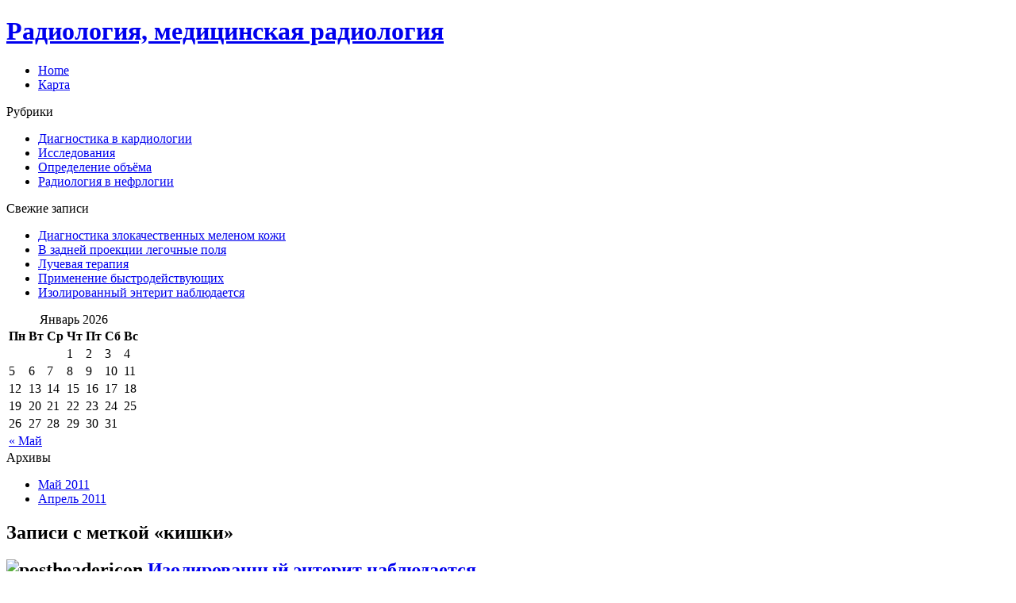

--- FILE ---
content_type: text/html; charset=UTF-8
request_url: http://iradiology.ru/?tag=%D0%BA%D0%B8%D1%88%D0%BA%D0%B8
body_size: 5189
content:
<!DOCTYPE html PUBLIC "-//W3C//DTD XHTML 1.0 Transitional//EN" "http://www.w3.org/TR/xhtml1/DTD/xhtml1-transitional.dtd">
<html xmlns="http://www.w3.org/1999/xhtml" dir="ltr" lang="ru-RU">
<head profile="http://gmpg.org/xfn/11">
<meta http-equiv="Content-Type" content="text/html; charset=UTF-8" />
<meta http-equiv="X-UA-Compatible" content="IE=EmulateIE7" />
<meta name='yandex-verification' content='43b2fee9e44e2219' />
<title>  кишки</title>
<script type="text/javascript" src="http://iradiology.ru/wp-content/themes/13/script.js"></script>
<link rel="stylesheet" href="http://iradiology.ru/wp-content/themes/13/style.css" type="text/css" media="screen" />
<!--[if IE 6]><link rel="stylesheet" href="http://iradiology.ru/wp-content/themes/13/style.ie6.css" type="text/css" media="screen" /><![endif]-->
<!--[if IE 7]><link rel="stylesheet" href="http://iradiology.ru/wp-content/themes/13/style.ie7.css" type="text/css" media="screen" /><![endif]-->
<link rel="alternate" type="application/rss+xml" title="RSS-лента Радиология, медицинская радиология" href="http://iradiology.ru/?feed=rss2" />
<link rel="alternate" type="application/atom+xml" title="Atom-лента Радиология, медицинская радиология" href="http://iradiology.ru/?feed=atom" /> 
<link rel="pingback" href="http://iradiology.ru/xmlrpc.php" />
<link rel="alternate" type="application/rss+xml" title="Радиология, медицинская радиология &raquo; Лента метки кишки" href="http://iradiology.ru/?feed=rss2&amp;tag=%d0%ba%d0%b8%d1%88%d0%ba%d0%b8" />
<link rel='stylesheet' id='wp-pagenavi-css'  href='http://iradiology.ru/wp-content/plugins/wp-pagenavi/pagenavi-css.css?ver=2.70' type='text/css' media='all' />
<link rel="EditURI" type="application/rsd+xml" title="RSD" href="http://iradiology.ru/xmlrpc.php?rsd" />
<link rel="wlwmanifest" type="application/wlwmanifest+xml" href="http://iradiology.ru/wp-includes/wlwmanifest.xml" /> 
<link rel='index' title='Радиология, медицинская радиология' href='http://iradiology.ru' />
<meta name="generator" content="WordPress 3.1.2" />
</head>
<body>
<div id="art-page-background-simple-gradient">
    <div id="art-page-background-gradient"></div>
</div>
<div id="art-main">
<div class="art-sheet">
    <div class="art-sheet-tl"></div>
    <div class="art-sheet-tr"></div>
    <div class="art-sheet-bl"></div>
    <div class="art-sheet-br"></div>
    <div class="art-sheet-tc"></div>
    <div class="art-sheet-bc"></div>
    <div class="art-sheet-cl"></div>
    <div class="art-sheet-cr"></div>
    <div class="art-sheet-cc"></div>
    <div class="art-sheet-body">
<div class="art-header">
    <div class="art-header-png"></div>
    <div class="art-header-jpeg"></div>
<div class="art-logo">
<h1 id="name-text" class="art-logo-name">
        <a href="http://iradiology.ru/">Радиология, медицинская радиология</a></h1>
    <div id="slogan-text" class="art-logo-text">
        </div>
</div>

</div>
<div class="art-nav">
	<div class="l"></div>
	<div class="r"></div>
	<ul class="art-menu">
		<li><a href="http://iradiology.ru"><span class="l"></span><span class="r"></span><span class="t">Home</span></a></li><li class="page_item page-item-6"><a href="http://iradiology.ru/?page_id=6" title="Карта"><span class="l"></span><span class="r"></span><span class="t">Карта</span></a></li>
	</ul>
</div>

 <div class="art-content-layout">
    <div class="art-content-layout-row">
<div class="art-layout-cell art-sidebar1">      
<div id="categories-3" class="widget widget_categories"><div class="art-block">
    <div class="art-block-tl"></div>
    <div class="art-block-tr"></div>
    <div class="art-block-bl"></div>
    <div class="art-block-br"></div>
    <div class="art-block-tc"></div>
    <div class="art-block-bc"></div>
    <div class="art-block-cl"></div>
    <div class="art-block-cr"></div>
    <div class="art-block-cc"></div>
    <div class="art-block-body">
<div class="art-blockheader">
     <div class="t">Рубрики</div>
</div>
<div class="art-blockcontent">
    <div class="art-blockcontent-body">
<!-- block-content -->
		<ul>
	<li class="cat-item cat-item-4"><a href="http://iradiology.ru/?cat=4" title="Просмотреть все записи в рубрике &laquo;Диагностика в кардиологии&raquo;">Диагностика в кардиологии</a>
</li>
	<li class="cat-item cat-item-5"><a href="http://iradiology.ru/?cat=5" title="Просмотреть все записи в рубрике &laquo;Исследования&raquo;">Исследования</a>
</li>
	<li class="cat-item cat-item-6"><a href="http://iradiology.ru/?cat=6" title="Просмотреть все записи в рубрике &laquo;Определение объёма&raquo;">Определение объёма</a>
</li>
	<li class="cat-item cat-item-3"><a href="http://iradiology.ru/?cat=3" title="Просмотреть все записи в рубрике &laquo;Радиология в нефрлогии&raquo;">Радиология в нефрлогии</a>
</li>
		</ul>

<!-- /block-content -->

		<div class="cleared"></div>
    </div>
</div>

		<div class="cleared"></div>
    </div>
</div>
</div>		<div id="recent-posts-3" class="widget widget_recent_entries"><div class="art-block">
    <div class="art-block-tl"></div>
    <div class="art-block-tr"></div>
    <div class="art-block-bl"></div>
    <div class="art-block-br"></div>
    <div class="art-block-tc"></div>
    <div class="art-block-bc"></div>
    <div class="art-block-cl"></div>
    <div class="art-block-cr"></div>
    <div class="art-block-cc"></div>
    <div class="art-block-body">
		<div class="art-blockheader">
     <div class="t">Свежие записи</div>
</div>
<div class="art-blockcontent">
    <div class="art-blockcontent-body">
<!-- block-content -->
		<ul>
				<li><a href="http://iradiology.ru/?p=128" title="Диагностика злокачественных меленом кожи">Диагностика злокачественных меленом кожи</a></li>
				<li><a href="http://iradiology.ru/?p=68" title="В задней проекции легочные поля">В задней проекции легочные поля</a></li>
				<li><a href="http://iradiology.ru/?p=127" title="Лучевая терапия">Лучевая терапия</a></li>
				<li><a href="http://iradiology.ru/?p=67" title="Применение быстродействующих">Применение быстродействующих</a></li>
				<li><a href="http://iradiology.ru/?p=98" title="Изолированный энтерит наблюдается">Изолированный энтерит наблюдается</a></li>
				</ul>
		
<!-- /block-content -->

		<div class="cleared"></div>
    </div>
</div>

		<div class="cleared"></div>
    </div>
</div>
</div><div id="calendar-3" class="widget widget_calendar"><div class="art-block">
    <div class="art-block-tl"></div>
    <div class="art-block-tr"></div>
    <div class="art-block-bl"></div>
    <div class="art-block-br"></div>
    <div class="art-block-tc"></div>
    <div class="art-block-bc"></div>
    <div class="art-block-cl"></div>
    <div class="art-block-cr"></div>
    <div class="art-block-cc"></div>
    <div class="art-block-body">
<div class="art-blockcontent">
    <div class="art-blockcontent-body">
<!-- block-content -->
<div id="calendar_wrap"><table id="wp-calendar" summary="Календарь">
	<caption>Январь 2026</caption>
	<thead>
	<tr>
		<th scope="col" title="Понедельник">Пн</th>
		<th scope="col" title="Вторник">Вт</th>
		<th scope="col" title="Среда">Ср</th>
		<th scope="col" title="Четверг">Чт</th>
		<th scope="col" title="Пятница">Пт</th>
		<th scope="col" title="Суббота">Сб</th>
		<th scope="col" title="Воскресенье">Вс</th>
	</tr>
	</thead>

	<tfoot>
	<tr>
		<td colspan="3" id="prev"><a href="http://iradiology.ru/?m=201105" title="Посмотреть записи за Май 2011">&laquo; Май</a></td>
		<td class="pad">&nbsp;</td>
		<td colspan="3" id="next" class="pad">&nbsp;</td>
	</tr>
	</tfoot>

	<tbody>
	<tr>
		<td colspan="3" class="pad">&nbsp;</td><td>1</td><td>2</td><td>3</td><td>4</td>
	</tr>
	<tr>
		<td>5</td><td>6</td><td>7</td><td>8</td><td>9</td><td>10</td><td>11</td>
	</tr>
	<tr>
		<td>12</td><td>13</td><td>14</td><td>15</td><td>16</td><td>17</td><td>18</td>
	</tr>
	<tr>
		<td>19</td><td>20</td><td id="today">21</td><td>22</td><td>23</td><td>24</td><td>25</td>
	</tr>
	<tr>
		<td>26</td><td>27</td><td>28</td><td>29</td><td>30</td><td>31</td>
		<td class="pad" colspan="1">&nbsp;</td>
	</tr>
	</tbody>
	</table></div>
<!-- /block-content -->

		<div class="cleared"></div>
    </div>
</div>

		<div class="cleared"></div>
    </div>
</div>
</div><div id="archives-3" class="widget widget_archive"><div class="art-block">
    <div class="art-block-tl"></div>
    <div class="art-block-tr"></div>
    <div class="art-block-bl"></div>
    <div class="art-block-br"></div>
    <div class="art-block-tc"></div>
    <div class="art-block-bc"></div>
    <div class="art-block-cl"></div>
    <div class="art-block-cr"></div>
    <div class="art-block-cc"></div>
    <div class="art-block-body">
<div class="art-blockheader">
     <div class="t">Архивы</div>
</div>
<div class="art-blockcontent">
    <div class="art-blockcontent-body">
<!-- block-content -->
		<ul>
			<li><a href='http://iradiology.ru/?m=201105' title='Май 2011'>Май 2011</a></li>
	<li><a href='http://iradiology.ru/?m=201104' title='Апрель 2011'>Апрель 2011</a></li>
		</ul>

<!-- /block-content -->

		<div class="cleared"></div>
    </div>
</div>

		<div class="cleared"></div>
    </div>
</div>
</div></div>
<div class="art-layout-cell art-content">



<div class="art-post">
    <div class="art-post-body">
<div class="art-post-inner art-article">

<div class="art-postcontent">
    <!-- article-content -->


<h2 class="pagetitle">Записи с меткой &laquo;кишки&raquo;</h2>




    <!-- /article-content -->
</div>
<div class="cleared"></div>


</div>

		<div class="cleared"></div>
    </div>
</div>



<div class="art-post">
    <div class="art-post-body">
<div class="art-post-inner art-article">
<h2 class="art-postheader">
  <img src="http://iradiology.ru/wp-content/themes/13/images/postheadericon.png" width="32" height="32" alt="postheadericon" />
<a href="http://iradiology.ru/?p=98" rel="bookmark" title="Постоянная ссылка на Изолированный энтерит наблюдается">
Изолированный энтерит наблюдается</a>
</h2>
<div class="art-postheadericons art-metadata-icons">
25.05.2011 | Автор: <a href="http://iradiology.ru/?author=1" title="Записи admin">admin</a>
</div>
<div class="art-postcontent">
    <!-- article-content -->

          <p>Изолированный энтерит наблюдается редко. Колики тонкой кишки скорее отмечаются при энтероколитах. Опухоли тонкой кишки сопровождаются симптомами непроходимости тонкой кишки, в том числе и схваткообразными болями, рвотой, сильной перистальтикой кишок. Схваткообразные боли, продолжающиеся несколько часов, часто являются признаком непроходимости тонкой кишки, расширяющим показания к оперативному вмешательству. Причина время от времени появляющихся колик тонкой кишки может быть выяснена с помощью рентгеноконтрастного исследования. Рентгеноконтрастное исследование тонкой кишки проводится на основании специальных методов, требует много времени и терпения. Часто опухоли тонкой кишки обнаруживаются только в ходе операции. Виллезные аденомы следует рассматривать скорее как малигномы. Их клинические симптомы таковы: понос со слизью, кишечные кровотечения и выраженная гипокалиемия. В толстой и прямой кишках опухоли встречаются чаще, чем в тонкой кишке.</p>
                  
    <!-- /article-content -->
</div>
<div class="cleared"></div>
<div class="art-postfootericons art-metadata-icons">
Рубрика: <a href="http://iradiology.ru/?cat=5" title="Просмотреть все записи в рубрике &laquo;Исследования&raquo;" rel="category">Исследования</a> | Метки: <a href="http://iradiology.ru/?tag=%d0%b1%d0%be%d0%bb%d1%8f%d0%bc%d0%b8" rel="tag">болями</a>, <a href="http://iradiology.ru/?tag=%d0%b8%d1%81%d1%81%d0%bb%d0%b5%d0%b4%d0%be%d0%b2%d0%b0%d0%bd%d0%b8%d0%b5" rel="tag">исследование</a>, <a href="http://iradiology.ru/?tag=%d0%ba%d0%b8%d1%88%d0%ba%d0%b8" rel="tag">кишки</a>, <a href="http://iradiology.ru/?tag=%d1%80%d0%b0%d1%81%d1%88%d0%b8%d1%80%d1%8f%d1%8e%d1%89%d0%b8%d0%bc" rel="tag">расширяющим</a>, <a href="http://iradiology.ru/?tag=%d1%80%d0%b2%d0%be%d1%82%d0%be%d0%b9" rel="tag">рвотой</a>, <a href="http://iradiology.ru/?tag=%d1%81%d0%b8%d0%bb%d1%8c%d0%bd%d0%be%d0%b9" rel="tag">сильной</a>, <a href="http://iradiology.ru/?tag=%d1%82%d0%be%d0%bb%d1%81%d1%82%d0%be%d0%b9" rel="tag">толстой</a>, <a href="http://iradiology.ru/?tag=%d1%87%d0%b0%d1%89%d0%b5" rel="tag">чаще</a>  | <a href="http://iradiology.ru/?p=98#respond" title="Комментарий к записи Изолированный энтерит наблюдается">Нет комментариев &#187;</a>
</div>

</div>

		<div class="cleared"></div>
    </div>
</div>





</div>
<div class="art-layout-cell art-sidebar2">      
<div id="meta-3" class="widget widget_meta"><div class="art-block">
    <div class="art-block-tl"></div>
    <div class="art-block-tr"></div>
    <div class="art-block-bl"></div>
    <div class="art-block-br"></div>
    <div class="art-block-tc"></div>
    <div class="art-block-bc"></div>
    <div class="art-block-cl"></div>
    <div class="art-block-cr"></div>
    <div class="art-block-cc"></div>
    <div class="art-block-body">
<div class="art-blockheader">
     <div class="t">Мета</div>
</div>
<div class="art-blockcontent">
    <div class="art-blockcontent-body">
<!-- block-content -->
			<ul>
						<li><a href="http://iradiology.ru/wp-login.php">Войти</a></li>
			<li><a href="http://iradiology.ru/?feed=rss2" title="Подпишитесь на RSS-ленту этого сайта"><abbr title="Really Simple Syndication">RSS</abbr> записей</a></li>
			<li><a href="http://iradiology.ru/?feed=comments-rss2" title="Последние комментарии ко всем записям в RSS"><abbr title="Really Simple Syndication">RSS</abbr> комментариев</a></li>
						</ul>

<!-- /block-content -->

		<div class="cleared"></div>
    </div>
</div>

		<div class="cleared"></div>
    </div>
</div>
</div><div id="tag_cloud-3" class="widget widget_tag_cloud"><div class="art-block">
    <div class="art-block-tl"></div>
    <div class="art-block-tr"></div>
    <div class="art-block-bl"></div>
    <div class="art-block-br"></div>
    <div class="art-block-tc"></div>
    <div class="art-block-bc"></div>
    <div class="art-block-cl"></div>
    <div class="art-block-cr"></div>
    <div class="art-block-cc"></div>
    <div class="art-block-body">
<div class="art-blockheader">
     <div class="t">Метки</div>
</div>
<div class="art-blockcontent">
    <div class="art-blockcontent-body">
<!-- block-content -->
<div class="tagcloud"><a href='http://iradiology.ru/?tag=%d0%bf%d1%80%d0%be%d0%b8%d0%b7%d0%b2%d0%be%d0%b4%d0%b8%d1%82%d1%81%d1%8f' class='tag-link-7' title='1 запись' style='font-size: 8pt;'>Производится</a>
<a href='http://iradiology.ru/?tag=%d0%b1%d0%be%d0%bb%d1%8f%d0%bc%d0%b8' class='tag-link-40' title='1 запись' style='font-size: 8pt;'>болями</a>
<a href='http://iradiology.ru/?tag=%d0%b4%d0%be%d1%81%d1%82%d0%b0%d1%82%d0%be%d1%87%d0%bd%d0%be' class='tag-link-20' title='1 запись' style='font-size: 8pt;'>достаточно</a>
<a href='http://iradiology.ru/?tag=%d0%b7%d0%b0%d0%b4%d0%bd%d0%b5%d0%b9' class='tag-link-15' title='2 записи' style='font-size: 22pt;'>задней</a>
<a href='http://iradiology.ru/?tag=%d0%b8%d0%b7%d0%bc%d0%b5%d1%80%d0%b5%d0%bd%d0%b8%d0%b5' class='tag-link-8' title='1 запись' style='font-size: 8pt;'>измерение</a>
<a href='http://iradiology.ru/?tag=%d0%b8%d1%81%d1%81%d0%bb%d0%b5%d0%b4%d0%be%d0%b2%d0%b0%d0%bd%d0%b8%d0%b5' class='tag-link-45' title='1 запись' style='font-size: 8pt;'>исследование</a>
<a href='http://iradiology.ru/?tag=%d0%ba%d0%b8%d1%88%d0%ba%d0%b8' class='tag-link-43' title='1 запись' style='font-size: 8pt;'>кишки</a>
<a href='http://iradiology.ru/?tag=%d0%ba%d0%be%d0%b6%d0%b8' class='tag-link-14' title='1 запись' style='font-size: 8pt;'>кожи</a>
<a href='http://iradiology.ru/?tag=%d0%ba%d0%be%d1%82%d0%be%d1%80%d1%8b%d0%b5' class='tag-link-31' title='1 запись' style='font-size: 8pt;'>которые</a>
<a href='http://iradiology.ru/?tag=%d0%bb%d0%b5%d0%b3%d0%ba%d0%b8%d1%85' class='tag-link-38' title='1 запись' style='font-size: 8pt;'>легких</a>
<a href='http://iradiology.ru/?tag=%d0%bb%d0%b5%d0%b3%d0%be%d1%87%d0%bd%d1%8b%d0%b5' class='tag-link-17' title='1 запись' style='font-size: 8pt;'>легочные</a>
<a href='http://iradiology.ru/?tag=%d0%be%d0%b1%d0%bb%d1%83%d1%87%d0%b5%d0%bd%d0%b8%d0%b5' class='tag-link-29' title='1 запись' style='font-size: 8pt;'>облучение</a>
<a href='http://iradiology.ru/?tag=%d0%be%d1%82%d0%b4%d0%b5%d0%bb%d1%8f%d1%8e%d1%82%d1%81%d1%8f' class='tag-link-19' title='1 запись' style='font-size: 8pt;'>отделяются</a>
<a href='http://iradiology.ru/?tag=%d0%be%d1%87%d0%b0%d0%b3%d0%b0' class='tag-link-30' title='1 запись' style='font-size: 8pt;'>очага</a>
<a href='http://iradiology.ru/?tag=%d0%bf%d0%b5%d1%80%d0%b5%d0%b4%d0%bd%d0%b5%d0%b9' class='tag-link-32' title='1 запись' style='font-size: 8pt;'>передней</a>
<a href='http://iradiology.ru/?tag=%d0%bf%d0%be%d0%b3%d0%bb%d0%be%d1%89%d0%b5%d0%bd%d0%b8%d0%b5' class='tag-link-22' title='1 запись' style='font-size: 8pt;'>поглощение</a>
<a href='http://iradiology.ru/?tag=%d0%bf%d0%be%d0%b7%d0%b2%d0%be%d0%bb%d1%8f%d1%8f' class='tag-link-35' title='1 запись' style='font-size: 8pt;'>позволяя</a>
<a href='http://iradiology.ru/?tag=%d0%bf%d0%be%d0%bb%d0%b8%d0%bf%d0%be%d0%b7%d0%b8%d1%86%d0%b8%d0%be%d0%bd%d0%bd%d0%b0%d1%8f' class='tag-link-39' title='1 запись' style='font-size: 8pt;'>полипозиционная</a>
<a href='http://iradiology.ru/?tag=%d0%bf%d0%be%d0%bb%d1%8f' class='tag-link-18' title='2 записи' style='font-size: 22pt;'>поля</a>
<a href='http://iradiology.ru/?tag=%d0%bf%d1%80%d0%b0%d0%b2%d0%be%d0%b9' class='tag-link-33' title='1 запись' style='font-size: 8pt;'>правой</a>
<a href='http://iradiology.ru/?tag=%d0%bf%d1%80%d0%b5%d0%b2%d1%8b%d1%88%d0%b5%d0%bd%d0%b8%d0%b5' class='tag-link-12' title='1 запись' style='font-size: 8pt;'>превышение</a>
<a href='http://iradiology.ru/?tag=%d0%bf%d1%80%d0%b5%d0%bf%d0%b0%d1%80%d0%b0%d1%82%d0%b0' class='tag-link-23' title='1 запись' style='font-size: 8pt;'>препарата</a>
<a href='http://iradiology.ru/?tag=%d0%bf%d1%80%d0%be%d0%b5%d0%ba%d1%86%d0%b8%d0%b8' class='tag-link-16' title='1 запись' style='font-size: 8pt;'>проекции</a>
<a href='http://iradiology.ru/?tag=%d0%bf%d1%80%d0%be%d1%86%d0%b5%d1%81%d1%81%d0%b0' class='tag-link-34' title='1 запись' style='font-size: 8pt;'>процесса</a>
<a href='http://iradiology.ru/?tag=%d1%80%d0%b0%d0%b2%d0%bd%d0%be%d0%bc%d0%b5%d1%80%d0%bd%d0%be%d0%b5' class='tag-link-21' title='1 запись' style='font-size: 8pt;'>равномерное</a>
<a href='http://iradiology.ru/?tag=%d1%80%d0%b0%d0%b4' class='tag-link-28' title='1 запись' style='font-size: 8pt;'>рад</a>
<a href='http://iradiology.ru/?tag=%d1%80%d0%b0%d0%b4%d0%b8%d0%be%d0%b0%d0%ba%d1%82%d0%b8%d0%b2%d0%bd%d0%be%d1%81%d1%82%d0%b8' class='tag-link-10' title='1 запись' style='font-size: 8pt;'>радиоактивности</a>
<a href='http://iradiology.ru/?tag=%d1%80%d0%b0%d0%b7%d0%b4%d0%b5%d0%bb%d0%b5%d0%bd%d0%bd%d1%8b%d0%b5' class='tag-link-36' title='1 запись' style='font-size: 8pt;'>разделенные</a>
<a href='http://iradiology.ru/?tag=%d1%80%d0%b0%d1%81%d1%88%d0%b8%d1%80%d1%8f%d1%8e%d1%89%d0%b8%d0%bc' class='tag-link-44' title='1 запись' style='font-size: 8pt;'>расширяющим</a>
<a href='http://iradiology.ru/?tag=%d1%80%d0%b2%d0%be%d1%82%d0%be%d0%b9' class='tag-link-41' title='1 запись' style='font-size: 8pt;'>рвотой</a>
<a href='http://iradiology.ru/?tag=%d1%81%d0%b8%d0%bb%d1%8c%d0%bd%d0%be%d0%b9' class='tag-link-42' title='1 запись' style='font-size: 8pt;'>сильной</a>
<a href='http://iradiology.ru/?tag=%d1%81%d0%ba%d0%b5%d0%bd%d0%bd%d0%b8%d1%80%d0%be%d0%b2%d0%b0%d0%bd%d0%b8%d0%b5' class='tag-link-37' title='1 запись' style='font-size: 8pt;'>скеннирование</a>
<a href='http://iradiology.ru/?tag=%d1%81%d1%87%d0%b8%d1%82%d0%b0%d0%b5%d1%82%d1%81%d1%8f' class='tag-link-11' title='1 запись' style='font-size: 8pt;'>считается</a>
<a href='http://iradiology.ru/?tag=%d1%82%d0%be%d0%bb%d1%81%d1%82%d0%be%d0%b9' class='tag-link-46' title='1 запись' style='font-size: 8pt;'>толстой</a>
<a href='http://iradiology.ru/?tag=%d1%82%d0%be%d0%bd%d0%b7%d0%b8%d0%bb%d0%bb%d0%b8%d1%82%d0%be%d0%b2' class='tag-link-26' title='1 запись' style='font-size: 8pt;'>тонзиллитов</a>
<a href='http://iradiology.ru/?tag=%d1%83%d1%80%d0%be%d0%b2%d0%bd%d1%8f' class='tag-link-9' title='1 запись' style='font-size: 8pt;'>уровня</a>
<a href='http://iradiology.ru/?tag=%d1%83%d1%87%d0%b0%d1%81%d1%82%d0%ba%d0%b0' class='tag-link-13' title='1 запись' style='font-size: 8pt;'>участка</a>
<a href='http://iradiology.ru/?tag=%d1%84%d0%be%d1%80%d0%bc' class='tag-link-27' title='1 запись' style='font-size: 8pt;'>форм</a>
<a href='http://iradiology.ru/?tag=%d1%85%d1%80%d0%be%d0%bd%d0%b8%d1%87%d0%b5%d1%81%d0%ba%d0%b8%d1%85' class='tag-link-25' title='1 запись' style='font-size: 8pt;'>хронических</a>
<a href='http://iradiology.ru/?tag=%d1%87%d0%b0%d1%89%d0%b5' class='tag-link-47' title='1 запись' style='font-size: 8pt;'>чаще</a>
<a href='http://iradiology.ru/?tag=%d1%8d%d0%ba%d0%b7%d0%b5%d0%bc' class='tag-link-24' title='1 запись' style='font-size: 8pt;'>экзем</a></div>

<!-- /block-content -->

		<div class="cleared"></div>
    </div>
</div>

		<div class="cleared"></div>
    </div>
</div>
</div><div id="search-3" class="widget widget_search"><div class="art-block">
    <div class="art-block-tl"></div>
    <div class="art-block-tr"></div>
    <div class="art-block-bl"></div>
    <div class="art-block-br"></div>
    <div class="art-block-tc"></div>
    <div class="art-block-bc"></div>
    <div class="art-block-cl"></div>
    <div class="art-block-cr"></div>
    <div class="art-block-cc"></div>
    <div class="art-block-body">
<div class="art-blockcontent">
    <div class="art-blockcontent-body">
<!-- block-content -->
<form method="get" name="searchform" action="http://iradiology.ru/">
<div><input type="text" value="" name="s" style="width: 95%;" />
	<span class="art-button-wrapper">
		<span class="l"> </span>
		<span class="r"> </span>
		<input class="art-button" type="submit" name="search" value="Поиск" />
	</span>
</div>
</form>


<!-- /block-content -->

		<div class="cleared"></div>
    </div>
</div>

		<div class="cleared"></div>
    </div>
</div>
</div><div id="linkcat-2" class="widget widget_links"><div class="art-block">
    <div class="art-block-tl"></div>
    <div class="art-block-tr"></div>
    <div class="art-block-bl"></div>
    <div class="art-block-br"></div>
    <div class="art-block-tc"></div>
    <div class="art-block-bc"></div>
    <div class="art-block-cl"></div>
    <div class="art-block-cr"></div>
    <div class="art-block-cc"></div>
    <div class="art-block-body">
<div class="art-blockheader">
     <div class="t">Ссылки</div>
</div>
<div class="art-blockcontent">
    <div class="art-blockcontent-body">
<!-- block-content -->

	<ul class='xoxo blogroll'>
<li><a href="http://iradiology.ru/pgs/1.html">Sitemap1</a></li>
<li><a href="http://iradiology.ru/pgs/2.html">Sitemap2</a></li>
<li><a href="http://iradiology.ru/pgs/3.html">Sitemap3</a></li>
<li><a href="http://iradiology.ru/sitemap.xml">SitemapXml</a></li>

	</ul>

<!-- /block-content -->

		<div class="cleared"></div>
    </div>
</div>

		<div class="cleared"></div>
    </div>
</div>
</div>
</div>
    </div>
</div>
<div class="cleared"></div>

<div class="art-footer">
    <div class="art-footer-inner">
        <a href="http://iradiology.ru/?feed=rss2" class="art-rss-tag-icon" title="RSS"></a>
        <div class="art-footer-text">
<p>

<script type="text/javascript">
<!--
var _acic={dataProvider:10};(function(){var e=document.createElement("script");e.type="text/javascript";e.async=true;e.src="https://www.acint.net/aci.js";var t=document.getElementsByTagName("script")[0];t.parentNode.insertBefore(e,t)})()
//-->
</script>
</p>
</div>
    </div>
    <div class="art-footer-background">
    </div>
</div>

		<div class="cleared"></div>
    </div>
</div>
<div class="cleared"></div>
<p class="art-page-footer"></p>

</div>

<!-- 27 запросов. 0,900 секунд. -->
</body>
</html>
